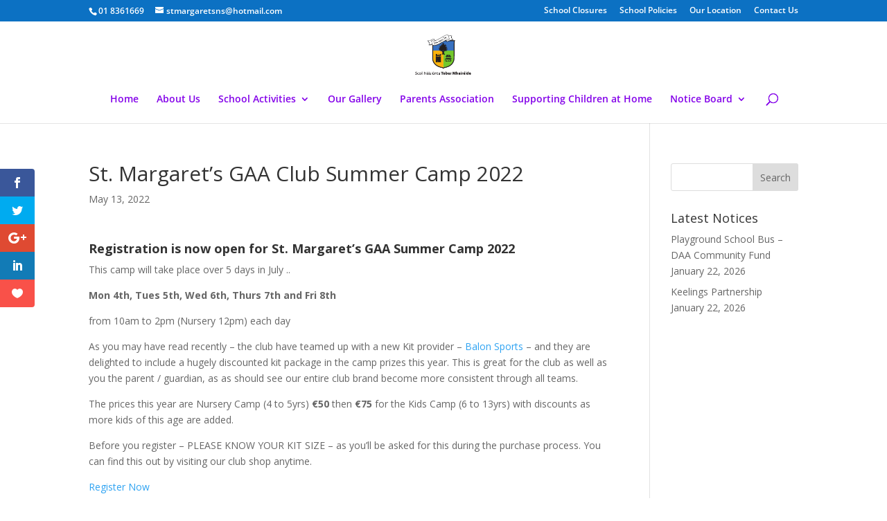

--- FILE ---
content_type: text/css
request_url: https://stmargaretsns.ie/wp-content/themes/stmarg/style.css?ver=4.27.5
body_size: 91
content:
/*
 Theme Name:     stmarg
 Description:    stmarg Theme
 Template:       Divi
 
*/
 
@import url("../Divi/style.css");
 
/* =Theme customization starts here
------------------------------------------------------- */

.et_fullwidth_nav .et-search-form,.et_fullwidth_nav .et_close_search_field{left:30px}

#et-secondary-nav li ul { left:0px}

#et-secondary-nav li {
    
    text-align: left; }

